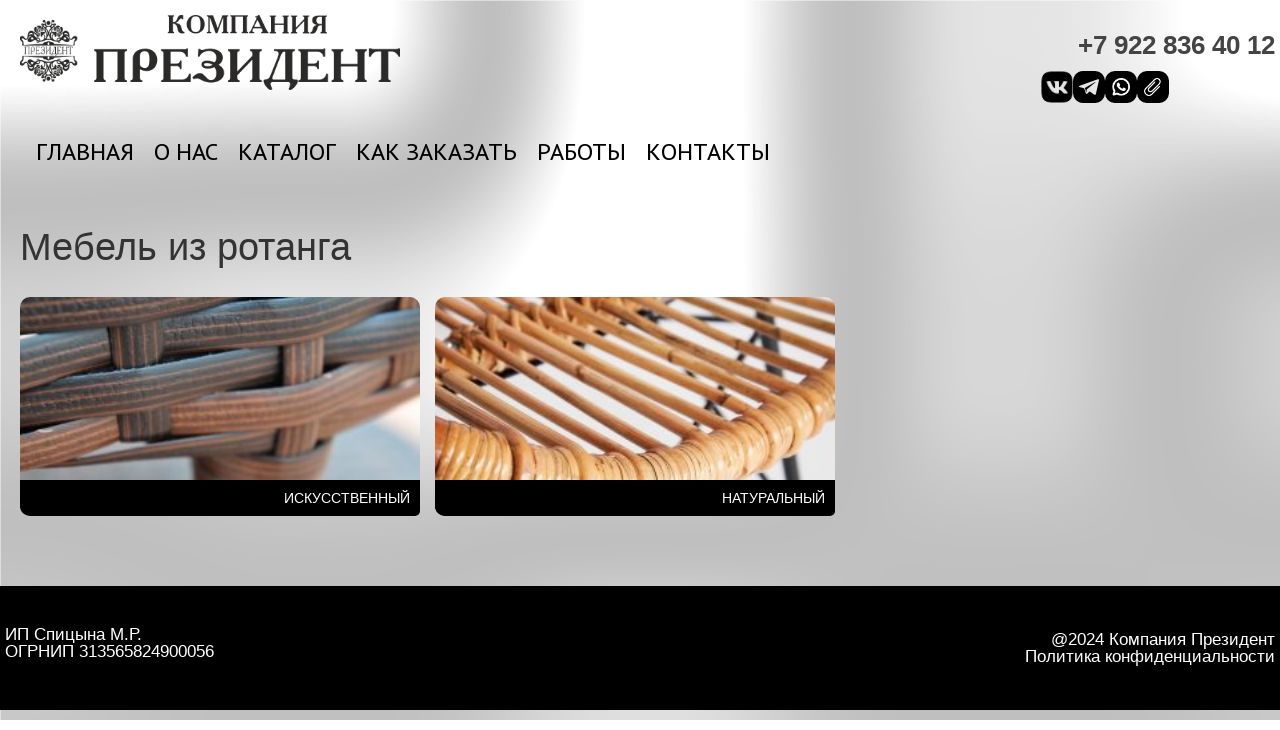

--- FILE ---
content_type: text/html; charset=UTF-8
request_url: http://prezident56.com/category/%D0%BC%D0%B5%D0%B1%D0%B5%D0%BB%D1%8C-%D0%B8%D0%B7-%D1%80%D0%BE%D1%82%D0%B0%D0%BD%D0%B3%D0%B0/
body_size: 47900
content:
<!DOCTYPE html>
<!--[if lt IE 7]>      <html class="no-js lt-ie9 lt-ie8 lt-ie7" lang="ru-RU" prefix="og: http://ogp.me/ns#"> <![endif]-->
<!--[if IE 7]>         <html class="no-js lt-ie9 lt-ie8" lang="ru-RU" prefix="og: http://ogp.me/ns#"> <![endif]-->
<!--[if IE 8]>         <html class="no-js lt-ie9" lang="ru-RU" prefix="og: http://ogp.me/ns#"> <![endif]-->
<!--[if gt IE 8]><!--> <html class="no-js" lang="ru-RU" prefix="og: http://ogp.me/ns#"> <!--<![endif]-->
<head>
  <meta charset="utf-8">
    <title>Мебель из ротанга в Оренбурге. Компания Президент</title>
  <meta name="viewport" content="width=device-width, initial-scale=1.0">
    	<link rel="shortcut icon" type="image/x-icon" href="https://prezident56.com/wp-content/uploads/2015/04/favicon.ico" />
  	  
<!-- This site is optimized with the Yoast SEO plugin v4.2.1 - https://yoast.com/wordpress/plugins/seo/ -->
<link rel="canonical" href="https://prezident56.com/category/%d0%bc%d0%b5%d0%b1%d0%b5%d0%bb%d1%8c-%d0%b8%d0%b7-%d1%80%d0%be%d1%82%d0%b0%d0%bd%d0%b3%d0%b0/" />
<meta property="og:locale" content="ru_RU" />
<meta property="og:type" content="object" />
<meta property="og:title" content="Мебель из ротанга в Оренбурге. Компания Президент" />
<meta property="og:url" content="https://prezident56.com/category/%d0%bc%d0%b5%d0%b1%d0%b5%d0%bb%d1%8c-%d0%b8%d0%b7-%d1%80%d0%be%d1%82%d0%b0%d0%bd%d0%b3%d0%b0/" />
<meta property="og:site_name" content="Компания Президент" />
<!-- / Yoast SEO plugin. -->

<link rel='dns-prefetch' href='//fonts.googleapis.com' />
<link rel='dns-prefetch' href='//s.w.org' />
<link rel="alternate" type="application/rss+xml" title="Компания Президент &raquo; Лента" href="https://prezident56.com/feed/" />
<link rel="alternate" type="application/rss+xml" title="Компания Президент &raquo; Лента комментариев" href="https://prezident56.com/comments/feed/" />
<link rel="alternate" type="application/rss+xml" title="Компания Президент &raquo; Лента элемента Мебель из ротанга таксономии Категория товара" href="https://prezident56.com/category/%d0%bc%d0%b5%d0%b1%d0%b5%d0%bb%d1%8c-%d0%b8%d0%b7-%d1%80%d0%be%d1%82%d0%b0%d0%bd%d0%b3%d0%b0/feed/" />
		<script type="text/javascript">
			window._wpemojiSettings = {"baseUrl":"https:\/\/s.w.org\/images\/core\/emoji\/2.2.1\/72x72\/","ext":".png","svgUrl":"https:\/\/s.w.org\/images\/core\/emoji\/2.2.1\/svg\/","svgExt":".svg","source":{"concatemoji":"http:\/\/prezident56.com\/wp-includes\/js\/wp-emoji-release.min.js?ver=4.7.29"}};
			!function(t,a,e){var r,n,i,o=a.createElement("canvas"),l=o.getContext&&o.getContext("2d");function c(t){var e=a.createElement("script");e.src=t,e.defer=e.type="text/javascript",a.getElementsByTagName("head")[0].appendChild(e)}for(i=Array("flag","emoji4"),e.supports={everything:!0,everythingExceptFlag:!0},n=0;n<i.length;n++)e.supports[i[n]]=function(t){var e,a=String.fromCharCode;if(!l||!l.fillText)return!1;switch(l.clearRect(0,0,o.width,o.height),l.textBaseline="top",l.font="600 32px Arial",t){case"flag":return(l.fillText(a(55356,56826,55356,56819),0,0),o.toDataURL().length<3e3)?!1:(l.clearRect(0,0,o.width,o.height),l.fillText(a(55356,57331,65039,8205,55356,57096),0,0),e=o.toDataURL(),l.clearRect(0,0,o.width,o.height),l.fillText(a(55356,57331,55356,57096),0,0),e!==o.toDataURL());case"emoji4":return l.fillText(a(55357,56425,55356,57341,8205,55357,56507),0,0),e=o.toDataURL(),l.clearRect(0,0,o.width,o.height),l.fillText(a(55357,56425,55356,57341,55357,56507),0,0),e!==o.toDataURL()}return!1}(i[n]),e.supports.everything=e.supports.everything&&e.supports[i[n]],"flag"!==i[n]&&(e.supports.everythingExceptFlag=e.supports.everythingExceptFlag&&e.supports[i[n]]);e.supports.everythingExceptFlag=e.supports.everythingExceptFlag&&!e.supports.flag,e.DOMReady=!1,e.readyCallback=function(){e.DOMReady=!0},e.supports.everything||(r=function(){e.readyCallback()},a.addEventListener?(a.addEventListener("DOMContentLoaded",r,!1),t.addEventListener("load",r,!1)):(t.attachEvent("onload",r),a.attachEvent("onreadystatechange",function(){"complete"===a.readyState&&e.readyCallback()})),(r=e.source||{}).concatemoji?c(r.concatemoji):r.wpemoji&&r.twemoji&&(c(r.twemoji),c(r.wpemoji)))}(window,document,window._wpemojiSettings);
		</script>
		<style type="text/css">
img.wp-smiley,
img.emoji {
	display: inline !important;
	border: none !important;
	box-shadow: none !important;
	height: 1em !important;
	width: 1em !important;
	margin: 0 .07em !important;
	vertical-align: -0.1em !important;
	background: none !important;
	padding: 0 !important;
}
</style>
<link rel='stylesheet' id='cptch_stylesheet-css'  href='http://prezident56.com/wp-content/plugins/captcha/css/front_end_style.css?ver=4.2.8' type='text/css' media='all' />
<link rel='stylesheet' id='dashicons-css'  href='http://prezident56.com/wp-includes/css/dashicons.min.css?ver=4.7.29' type='text/css' media='all' />
<link rel='stylesheet' id='cptch_desktop_style-css'  href='http://prezident56.com/wp-content/plugins/captcha/css/desktop_style.css?ver=4.2.8' type='text/css' media='all' />
<link rel='stylesheet' id='contact-form-7-css'  href='http://prezident56.com/wp-content/plugins/contact-form-7/includes/css/styles.css?ver=4.6.1' type='text/css' media='all' />
<link rel='stylesheet' id='menu-image-css'  href='http://prezident56.com/wp-content/plugins/menu-image/includes/css/menu-image.css?ver=3.11' type='text/css' media='all' />
<link rel='stylesheet' id='kadence_theme-css'  href='http://prezident56.com/wp-content/themes/virtue/assets/css/virtue.css?ver=243' type='text/css' media='all' />
<link rel='stylesheet' id='virtue_skin-css'  href='http://prezident56.com/wp-content/themes/virtue/assets/css/skins/default.css' type='text/css' media='all' />
<link rel='stylesheet' id='redux-google-fonts-css'  href='http://fonts.googleapis.com/css?family=Lato%3A400%2C700%7COpen+Sans%3A400%7CPT+Sans%3A400%2C700%2C400italic%2C700italic%7CPT+Sans+Caption%3A400&#038;ver=1733387372' type='text/css' media='all' />
<script type="text/template" id="tmpl-variation-template">
	<div class="woocommerce-variation-description">
		{{{ data.variation.variation_description }}}
	</div>

	<div class="woocommerce-variation-price">
		{{{ data.variation.price_html }}}
	</div>

	<div class="woocommerce-variation-availability">
		{{{ data.variation.availability_html }}}
	</div>
</script>
<script type="text/template" id="tmpl-unavailable-variation-template">
	<p>Этот товар недоступен. Пожалуйста, выберите другую комбинацию.</p>
</script>
<script type='text/javascript' src='http://prezident56.com/wp-includes/js/jquery/jquery.js?ver=1.12.4'></script>
<script type='text/javascript' src='http://prezident56.com/wp-includes/js/jquery/jquery-migrate.min.js?ver=1.4.1'></script>
<script type='text/javascript' src='http://prezident56.com/wp-content/themes/virtue/assets/js/vendor/modernizr.min.js'></script>
<link rel='https://api.w.org/' href='https://prezident56.com/wp-json/' />
<link rel="EditURI" type="application/rsd+xml" title="RSD" href="https://prezident56.com/xmlrpc.php?rsd" />
<link rel="wlwmanifest" type="application/wlwmanifest+xml" href="http://prezident56.com/wp-includes/wlwmanifest.xml" /> 
<meta name="generator" content="WordPress 4.7.29" />
<meta name="generator" content="WooCommerce 2.6.14" />
<script type="text/javascript">//<![CDATA[
  function external_links_in_new_windows_loop() {
    if (!document.links) {
      document.links = document.getElementsByTagName('a');
    }
    var change_link = false;
    var force = '';
    var ignore = '';

    for (var t=0; t<document.links.length; t++) {
      var all_links = document.links[t];
      change_link = false;
      
      if(document.links[t].hasAttribute('onClick') == false) {
        // forced if the address starts with http (or also https), but does not link to the current domain
        if(all_links.href.search(/^http/) != -1 && all_links.href.search('prezident56.com') == -1 && all_links.href.search(/^#/) == -1) {
          // console.log('Changed ' + all_links.href);
          change_link = true;
        }
          
        if(force != '' && all_links.href.search(force) != -1) {
          // forced
          // console.log('force ' + all_links.href);
          change_link = true;
        }
        
        if(ignore != '' && all_links.href.search(ignore) != -1) {
          // console.log('ignore ' + all_links.href);
          // ignored
          change_link = false;
        }

        if(change_link == true) {
          // console.log('Changed ' + all_links.href);
          document.links[t].setAttribute('onClick', 'javascript:window.open(\'' + all_links.href.replace(/'/g, '') + '\', \'_blank\', \'noopener\'); return false;');
          document.links[t].removeAttribute('target');
        }
      }
    }
  }
  
  // Load
  function external_links_in_new_windows_load(func)
  {  
    var oldonload = window.onload;
    if (typeof window.onload != 'function'){
      window.onload = func;
    } else {
      window.onload = function(){
        oldonload();
        func();
      }
    }
  }

  external_links_in_new_windows_load(external_links_in_new_windows_loop);
  //]]></script>



<!-- Saphali Lite Version -->
<meta name="generator" content="Saphali Lite 1.9.2" />

		<style type='text/css'>
		.woocommerce ul.products li.product {
			width:12%;
		}
		</style>
		<style type="text/css">#logo {padding-top:15px;}#logo {padding-bottom:5px;}#logo {margin-left:0px;}#logo {margin-right:0px;}#nav-main {margin-top:20px;}#nav-main {margin-bottom:15px;}.headerfont, .tp-caption {font-family:Lato;} 
  .topbarmenu ul li {font-family:PT Sans Caption;}
  #kadbreadcrumbs {font-family:PT Sans;}.home-message:hover {background-color:#ff0000; background-color: rgba(255, 0, 0, 0.6);}
  nav.woocommerce-pagination ul li a:hover, .wp-pagenavi a:hover, .panel-heading .accordion-toggle, .variations .kad_radio_variations label:hover, .variations .kad_radio_variations label.selectedValue {border-color: #ff0000;}
  a, #nav-main ul.sf-menu ul li a:hover, .product_price ins .amount, .price ins .amount, .color_primary, .primary-color, #logo a.brand, #nav-main ul.sf-menu a:hover,
  .woocommerce-message:before, .woocommerce-info:before, #nav-second ul.sf-menu a:hover, .footerclass a:hover, .posttags a:hover, .subhead a:hover, .nav-trigger-case:hover .kad-menu-name, 
  .nav-trigger-case:hover .kad-navbtn, #kadbreadcrumbs a:hover, #wp-calendar a, .star-rating {color: #ff0000;}
.widget_price_filter .ui-slider .ui-slider-handle, .product_item .kad_add_to_cart:hover, .product_item:hover a.button:hover, .product_item:hover .kad_add_to_cart:hover, .kad-btn-primary, html .woocommerce-page .widget_layered_nav ul.yith-wcan-label li a:hover, html .woocommerce-page .widget_layered_nav ul.yith-wcan-label li.chosen a,
.product-category.grid_item a:hover h5, .woocommerce-message .button, .widget_layered_nav_filters ul li a, .widget_layered_nav ul li.chosen a, .wpcf7 input.wpcf7-submit, .yith-wcan .yith-wcan-reset-navigation,
#containerfooter .menu li a:hover, .bg_primary, .portfolionav a:hover, .home-iconmenu a:hover, p.demo_store, .topclass, #commentform .form-submit #submit, .kad-hover-bg-primary:hover, .widget_shopping_cart_content .checkout,
.login .form-row .button, .variations .kad_radio_variations label.selectedValue, #payment #place_order, .wpcf7 input.wpcf7-back, .shop_table .actions input[type=submit].checkout-button, .cart_totals .checkout-button, input[type="submit"].button, .order-actions .button  {background: #ff0000;}a:hover {color: #ff0000;} .kad-btn-primary:hover, .login .form-row .button:hover, #payment #place_order:hover, .yith-wcan .yith-wcan-reset-navigation:hover, .widget_shopping_cart_content .checkout:hover,
.woocommerce-message .button:hover, #commentform .form-submit #submit:hover, .wpcf7 input.wpcf7-submit:hover, .widget_layered_nav_filters ul li a:hover, .cart_totals .checkout-button:hover,
.widget_layered_nav ul li.chosen a:hover, .shop_table .actions input[type=submit].checkout-button:hover, .wpcf7 input.wpcf7-back:hover, .order-actions .button:hover, input[type="submit"].button:hover, .product_item:hover .kad_add_to_cart, .product_item:hover a.button {background: #ff0000;}.contentclass, .nav-tabs>.active>a, .nav-tabs>.active>a:hover, .nav-tabs>.active>a:focus {background:transparent  repeat center top;}.footerclass {background:#dd9425    ;}.product_item .product_details h5 {text-transform: none;}.product_item .product_details h5 {min-height:50px;}[class*="wp-image"] {-webkit-box-shadow: none;-moz-box-shadow: none;box-shadow: none;border:none;}[class*="wp-image"]:hover {-webkit-box-shadow: none;-moz-box-shadow: none;box-shadow: none;border:none;}@media (max-width: 767px) {.kad-desktop-slider {display:none;}}.topbarmenu 
ul li a {
text-shadow:black 1px 1px;
font-size:16px;
}

#nav-main ul.sf-menu ul li a, #nav-second ul.sf-menu ul li a {
font-size:16px;
color:#000000;
}

.product-category.grid_item a h5 {
background:rgba(0,0,0,0);
}</style><!--[if lt IE 9]>
<script src="http://prezident56.com/wp-content/themes/virtue/assets/js/vendor/respond.min.js"></script>
<![endif]-->
<link rel="icon" href="https://prezident56.com/wp-content/uploads/2024/11/favicon1.jpg" sizes="32x32" />
<link rel="icon" href="https://prezident56.com/wp-content/uploads/2024/11/favicon1.jpg" sizes="192x192" />
<link rel="apple-touch-icon-precomposed" href="https://prezident56.com/wp-content/uploads/2024/11/favicon1.jpg" />
<meta name="msapplication-TileImage" content="https://prezident56.com/wp-content/uploads/2024/11/favicon1.jpg" />
		<style type="text/css" id="wp-custom-css">
			/*
Здесь можно добавить ваши CSS-стили.

Нажмите на значок помощи выше, чтобы узнать больше.
*/
.headerclass {
    background: transparent;
}
.wrp-download{
  text-align: center;
  margin-bottom: 50px;
}
.download{
    display: inline-flex;
    background: #ff0000;
    color: #fff;
    justify-content: center;
    align-items: center;
    margin: auto;
    padding: 10px 20px;
    border-radius: 10px;
    
}
.download:hover{
    background: black;
    color: #fff;
}
a:focus {
    outline: none;
    color: #fff;
}
.page-header {
    margin: 0 0 20px 0 !important;
    overflow: hidden;
}
#menu-social img{
  width: 32px;
  height: 32px;
  border-radius:10px;
}
#menu-social li:nth-child(3) img, 
#menu-social li:last-child img  {
    background: #000;
    padding: 7px;
}
.footerclass {
		background: #000 !important;
	}
	.footerclass .row{
		display: flex;
		justify-content: space-between;
		align-items: center;
		line-height: 1;
	}
.footercredits, .footer__info {
    width: 100%;
}
.footer__info {
    text-align: right !important;

}
.post-type-archive-product .woocommerce-pagination,
.post-type-archive-product #product_wrapper{
  display: none;
}

.archive #product_wrapper{
   margin-top: 20px;
}
.footercredits {
    padding-top: 0 !important;
}
#containerfooter {
    padding: 40px 0 !important;
   font-size: 17px;
}
.homepage-categories {
    display: flex;
    flex-wrap: wrap;
    gap: 20px;
    justify-content: center;
}

.single-category {
    text-align: center;
    width: 49%;
    position: relative;
}

.single-category img {
    max-width: 100%;
    width: 100%;
    height: 250px;
    object-fit: cover;
   border-radius: 30px;
}

.single-category h2 {
    font-size: 18px;
    margin-top: 10px;
    background: #000;
    color: #fff;
    position: absolute;
    width: 100%;
    bottom: -10px;
    text-align: right;
    padding-right: 30px;
    border-radius: 0 0 30px 30px;
    text-transform: uppercase;
}
body{
   background: url(/wp-content/uploads/2024/08/bg123.jpeg)no-repeat;
background-size: cover;
}
/* style.css */
ƒ
.headerclass {
    background: rgb(255 255 255 / 50%) !important;
}
.current-menu-item > a{
  color: #ff0000 !important;
}
body {
    line-height: 27px !important;
    font-size: 19px !important;
}
.order{
    background:url(/wp-content/uploads/2024/07/bg-order.png)no-repeat;
    background-size: cover;
    margin-bottom: 50px;
    margin-top: -53px;
}
.d-flex{
   display: flex;
}
.order_padding{
   padding: 50px 0;
}
.order img {
    margin-bottom: 20px;
    height: 95px;
}
.item-order {
    text-align: center;
    font-size: 15px;
    line-height: 1.4;
    font-weight: 600;
    position: relative;
    max-width: 21%;
    width: 100%;
}
figture {
    display: flex;
    flex-direction: column;
    align-items: center;
}
.item-order:before{
   background: url(/wp-content/uploads/2024/07/arrow.png)no-repeat;
   content: "";
   display: block;
   width: 126px;
   height: 18px;
   position: absolute;
   left: 72%;
   top: 27%;
}
.item-order:last-child:before{
   background: none;
}
.titleclass,
.product .kad_add_to_cart,
.woocommerce-result-count{
   display: none !important;
}
.atention{
  color: #fff;
  background: #FF0000;
  text-align: center;
  font-size: 35px;
  padding: 10px;
  margin-bottom: 20px;
  margin-top: -23px;
}
.about{
    background: #fff;
    padding: 118px 0;
    margin-bottom: -30px;
}
.about .d-flex{
    justify-content: center;
}.woocommerce-Tabs-panel {
    font-size: 16px !important;
}
.item-about {
    max-width: 33%;
    text-align: center;
    font-size: 14px;
    padding: 0 6%;
    line-height: 1.2;
}
.about h2{
    text-align: center;
    text-transform: uppercase;
    font-weight: 700;
    max-width: 654px;
    width: 100%;
    margin: 0 auto;
    display: table;
    margin-bottom: 40px;
    font-size: 40px;
}
.item-about img {
    margin-bottom: 15px;
}
.about_us_container{
   padding-bottom: 70px;
}
div.product .woocommerce-tabs ul.tabs li.active, #content div.product .woocommerce-tabs ul.tabs li.active {
    display: none;
}
body .grid_item img {
    border-radius: 10px !important;
}
.related.products,
.cat_back_btn,
.product-summary-case .woocommerce-Price-amount.amount{
  display: none;
}
.product_header {
    border-bottom: 0px solid #eee !important;
}
.pricebox {
    border-top: 0px solid #eee !important;
    border-bottom: 0px solid #eee !important; 
}
div.product .woocommerce-tabs {
    margin-top: 0 !important;
}
 #map {
    width: 100%;
    height: 500px;
    padding: 0;
    margin: 0;
    position: relative;
}
.product_details h5 {
    padding: 10px 10px 10px;
}
.balloon-image {
     width: 100%;
 }
.ballon strong{
   font-size: 15px;
   text-transform: uppercase;
}
.image_map {
    position: absolute;
    z-index: 1;
    background: #fff;
    padding: 20px;
    border-radius: 30px;
    right: 30px;
    top: 57px;
}
.image_map img{
     max-width: 325px;
    width: 100%;
}
.grid_item img {
    border-radius: 10px;
    width: 100%;
    height: 217px;
}
.product-category.grid_item h5 mark{
  display: none;
}
.product-category.grid_item a h5 {
    background: rgb(0 0 0);
    width: 100%;
    bottom: -10px;
    top: auto;
    border-radius: 0 0 5px 10px;
    text-align: right;
    text-transform: uppercase;
    font-weight: 100;
}
.product_item {
    border-radius: 10px;
}
figcaption {
    max-width: 215px;
    width: 100%;
    font-weight: 500;
}
.product_item .product_details h5 {
    color: #fff;
    background: #000;
    border-radius:  0 0 10px 10px;
}
.grid_item img {
    border-radius: 10px 10px 0 0 !important;
}
body, h1, h2, h3, h4, h5, h6, .h1, .h2, .h3, .h4, .h5, .h6, p {
    font-family: "Golos Text", sans-serif !important;
}
.page-header {
    border-top: 0px solid #eee !important;
    border-bottom: 0px solid #eee !important;
}
.grid_item img {
    border-radius: 10px 10px 0 0 !important;
    height: 219px;
    object-fit: cover;
}
.products div.product {
    background: #fff;
    border: 0px solid #fff;
}
#menu-social .menu-image-title{
   display: none;
}
#menu-social {
    display: flex;
    list-style: none;
    justify-content: end;
    margin-top: 10px;
}
#thelogo img{
  max-width: 380px;
  width: 100%;
}
.page-header {
    padding-bottom: 0;
    margin: 0 0 0px;
}
.header-connect__phone .sf-menu a {
    font-size: 26px;
    font-weight: 700;
    text-align: right;
}
.kad-header-right {
    width: 20%;
}
header .kad-header-left {
    width: 38% !important;
}
.kad-header-middle {
    max-width: 100% !important;
    text-align: right !important;
    display: flex;
    justify-content: end;
    padding-top: 0 !important;
    padding-right: 0;
    margin-right: -24px;
}
#nav-main ul.sf-menu a {
    padding: 10px 10px !important;
    text-transform:uppercase;
}
@media (max-width: 991px) {
.nav-trigger-case {
    top: 3px;
}
.kad-header-right {
    width: 50%;
}
header .kad-header-left {
    width: 50% !important;
}
.header-connect__phone .sf-menu a {
    text-align: right;
}
    #mobile-nav-trigger {
        margin-top: 0;
    }
.atention {
    font-size: 17px;
}
}
@media (max-width: 767px) {
header .kad-header-left {
    width: 100% !important;
}
.kad-header-right {
    width: 100%;
}
.about .d-flex{
flex-wrap: wrap;
}
.item-about {
    max-width: 50%;
}
.item-about {
    margin-bottom: 20px;
}
.single-category {
    width: 100%;
}
.kad_product {
    width: 100%;
}
h1 {
    line-height: 31px;
    font-size: 25px;
}
body {
    line-height: 22px !important;
    font-size: 15px !important;
}
.order_padding{
       flex-wrap: wrap;
}
.item-order {
    max-width: 44%;
    width: 100%;
}
.item-order:before{
  background: none;
}
.single-category h2 {
    text-transform: uppercase;
}
.order img {
    margin-top: 20px;
    margin-bottom: 20px;
    height: 68px;
}
}
@media (min-width: 1200px) {
    .container {
        width: 1270px;
    }
}		</style>
	<style type="text/css" title="dynamic-css" class="options-output">header #logo a.brand,.logofont{font-family:Lato;line-height:40px;font-weight:400;font-style:normal;font-size:30px;}.kad_tagline{font-family:"Open Sans";line-height:14px;font-weight:400;font-style:normal;color:#444444;font-size:14px;}.product_item .product_details h5{font-family:Lato;line-height:20px;font-weight:700;font-style:normal;font-size:16px;}h1{font-family:Lato;line-height:40px;font-weight:400;font-style:normal;font-size:38px;}h2{font-family:"PT Sans";line-height:40px;font-weight:normal;font-style:normal;font-size:32px;}h3{font-family:"PT Sans";line-height:40px;font-weight:400;font-style:normal;font-size:28px;}h4{font-family:"PT Sans";line-height:40px;font-weight:400;font-style:normal;font-size:24px;}h5{font-family:"PT Sans";line-height:24px;font-weight:700;font-style:normal;font-size:18px;}body{font-family:"PT Sans";line-height:14px;font-weight:400;font-style:normal;font-size:14px;}#nav-main ul.sf-menu a{font-family:"PT Sans Caption";line-height:18px;font-weight:400;font-style:normal;color:#000000;font-size:22px;}#nav-second ul.sf-menu a{font-family:"PT Sans Caption";line-height:22px;font-weight:400;font-style:normal;font-size:18px;}.kad-nav-inner .kad-mnav, .kad-mobile-nav .kad-nav-inner li a,.nav-trigger-case{font-family:"PT Sans Caption";line-height:20px;font-weight:400;font-style:normal;font-size:16px;}</style>  <link href="https://fonts.googleapis.com/css?family=PT+Sans:400,400i,700,700i" rel="stylesheet">
  <link href="https://fonts.googleapis.com/css?family=PT+Sans+Caption:400,700" rel="stylesheet">
</head>
  <body class="archive tax-product_cat term-18 woocommerce woocommerce-page wide">
    <div id="wrapper" class="container">
    <header class="banner headerclass" role="banner">
  <!--section id="topbar" class="topclass">
    <div class="container">
      <div class="row">
        <div class="col-md-6 col-sm-6 kad-topbar-left">
          <div class="topbarmenu clearfix">
          <ul id="menu-%d1%87%d0%b5%d1%80%d0%b4%d0%b0%d0%ba" class="sf-menu"><li  class="menu-7-922-836-40-12 menu-item-214"><a href="https://prezident56.com/contacts/">+7 922 836 40 12</a></li>
<li  class="menu-%d0%be%d1%80%d0%b5%d0%bd%d0%b1%d1%83%d1%80%d0%b3-%d0%bf%d1%80-%d0%b0%d0%b2%d1%82%d0%be%d0%bc%d0%b0%d1%82%d0%b8%d0%ba%d0%b8-%d0%b4-28-%d0%b0-%d1%82%d0%ba-xxl-2-%d0%ba%d0%be%d1%80%d0%bf%d1%83 menu-item-758"><a href="http://prezident56.com/contacts/">Оренбург, пр. Автоматики, д. 28 а, ТК XXL, 2 корпус.</a></li>
<li  class="menu-kompania-prezidentyandex-ru menu-item-215"><a href="https://prezident56.com/contacts/">kompania.prezident@yandex.ru</a></li>
</ul>                                  </div>
        </div><!-- close col-md-6 --> 
        <!--div class="col-md-6 col-sm-6 kad-topbar-right">
          <div id="topbar-search" class="topbar-widget">
                    </div>
        </div> <!-- close col-md-6-->
      <!--/div> <!-- Close Row -->
    <!--/div> <!-- Close Container -->
  <!--/section-->
  <div class="container">
      <div class="row">
          <div class="col-md-4 clearfix kad-header-left">
            <div id="logo" class="logocase">
              <a class="brand logofont" href="https://prezident56.com/">
                                  <div id="thelogo">
                    <img src="https://prezident56.com/wp-content/uploads/2024/07/logo.png" alt="Компания Президент" class="kad-standard-logo" />
                                      </div>
                              </a>
                         </div> <!-- Close #logo -->
       </div><!-- close logo span -->
        <div class="header-connect kad-header-right">
           <div class="header-connect__phone">
             <ul id="menu-%d1%87%d0%b5%d1%80%d0%b4%d0%b0%d0%ba-1" class="sf-menu"><li  class="menu-7-922-836-40-12 menu-item-214"><a href="https://prezident56.com/contacts/">+7 922 836 40 12</a></li>
<li  class="menu-%d0%be%d1%80%d0%b5%d0%bd%d0%b1%d1%83%d1%80%d0%b3-%d0%bf%d1%80-%d0%b0%d0%b2%d1%82%d0%be%d0%bc%d0%b0%d1%82%d0%b8%d0%ba%d0%b8-%d0%b4-28-%d0%b0-%d1%82%d0%ba-xxl-2-%d0%ba%d0%be%d1%80%d0%bf%d1%83 menu-item-758"><a href="http://prezident56.com/contacts/">Оренбург, пр. Автоматики, д. 28 а, ТК XXL, 2 корпус.</a></li>
<li  class="menu-kompania-prezidentyandex-ru menu-item-215"><a href="https://prezident56.com/contacts/">kompania.prezident@yandex.ru</a></li>
</ul>           </div> 
            <div class="header-connect__phone">
             <ul id="menu-social" class="menu"><li  class="menu-vk menu-item-2128"><a href="https://vk.com/dpk_prezident"><img width="1" height="1" src="https://prezident56.com/wp-content/uploads/2024/07/Vector-7.svg" class="menu-image menu-image-title-after" alt="" /><span class="menu-image-title-after menu-image-title">vk</span></a></li>
<li  class="menu-tel menu-item-2127"><a href="https://t.me/dpk_614012"><img width="1" height="1" src="https://prezident56.com/wp-content/uploads/2024/07/Vector-5.svg" class="menu-image menu-image-title-after" alt="" /><span class="menu-image-title-after menu-image-title">tel</span></a></li>
<li  class="menu-123 menu-item-1632"><a href="https://wa.me/+79228364012"><img width="32" height="32" src="https://prezident56.com/wp-content/uploads/2024/08/whatsapp.png" class="menu-image menu-image-title-after" alt="" /><span class="menu-image-title-after menu-image-title">123</span></a></li>
<li  class="menu-11 menu-item-1643"><a href="https://yandex.ru/maps/48/orenburg/?ll=55.155211%2C51.802146&amp;mode=routes&amp;rtext=~51.802141%2C55.155139&amp;rtt=auto&amp;ruri=~ymapsbm1%3A%2F%2Forg%3Foid%3D1061934395&amp;z=16"><img width="32" height="32" src="https://prezident56.com/wp-content/uploads/2024/08/paper-clip.png" class="menu-image menu-image-title-after" alt="" /><span class="menu-image-title-after menu-image-title">11</span></a></li>
</ul>           </div>
           <!--<div class="header-connect__button"><a href="http://prezident56.com/#request" class="button">Заказать звонок</a></div>
            <div class="header-connect__email"><a href="mailto:kompania.prezident@yandex.ru" >kompania.prezident@yandex.ru</a></div>--> 
        </div><!-- Close menuclass-->
             
    </div> <!-- Close Row -->
               <div id="mobile-nav-trigger" class="nav-trigger">
              <button class="nav-trigger-case mobileclass collapsed" data-toggle="collapse" data-target=".kad-nav-collapse">
                <span class="kad-navbtn"><i class="icon-reorder"></i></span>
                <span class="kad-menu-name">Меню</span>
              </button>
            </div>
            <div id="kad-mobile-nav" class="kad-mobile-nav">
              <div class="kad-nav-inner mobileclass">
                <div class="kad-nav-collapse">
                 <ul id="menu-main" class="kad-mnav"><li  class="menu-%d0%b3%d0%bb%d0%b0%d0%b2%d0%bd%d0%b0%d1%8f menu-item-55"><a href="https://prezident56.com/">Главная</a></li>
<li  class="menu-%d0%be-%d0%bd%d0%b0%d1%81 menu-item-558"><a href="https://prezident56.com/o-nas/">О нас</a></li>
<li  class="menu-%d0%ba%d0%b0%d1%82%d0%b0%d0%bb%d0%be%d0%b3 current-menu-ancestor current-menu-parent current_page_parent current_page_ancestor sf-dropdown menu-item-53"><a href="https://prezident56.com/shop/">Каталог</a>
<ul class="sf-dropdown-menu">
	<li  class="menu-%d1%82%d0%b5%d1%80%d1%80%d0%b0%d1%81%d0%bd%d0%b0%d1%8f-%d0%b4%d0%be%d1%81%d0%ba%d0%b0 menu-item-237"><a href="https://prezident56.com/category/%d1%82%d0%b5%d1%80%d1%80%d0%b0%d1%81%d0%bd%d0%b0%d1%8f-%d0%b4%d0%be%d1%81%d0%ba%d0%b0/">Террасная доска</a></li>
	<li  class="menu-%d0%b7%d0%b0%d0%b1%d0%be%d1%80%d0%bd%d0%b0%d1%8f-%d0%b4%d0%be%d1%81%d0%ba%d0%b0 menu-item-439"><a href="https://prezident56.com/category/%d0%b7%d0%b0%d0%b1%d0%be%d1%80%d0%bd%d0%b0%d1%8f-%d0%b4%d0%be%d1%81%d0%ba%d0%b0/">Заборная доска</a></li>
	<li  class="menu-%d0%bf%d0%be%d0%bb%d0%bd%d0%be%d1%82%d0%b5%d0%bb%d0%b0%d1%8f-%d0%b4%d0%be%d1%81%d0%ba%d0%b0 menu-item-440"><a href="https://prezident56.com/category/%d0%bf%d0%be%d0%bb%d0%bd%d0%be%d1%82%d0%b5%d0%bb%d0%b0%d1%8f-%d0%b4%d0%be%d1%81%d0%ba%d0%b0/">Полнотелая доска</a></li>
	<li  class="menu-%d0%bc%d0%b5%d0%b1%d0%b5%d0%bb%d1%8c-%d0%b8%d0%b7-%d1%80%d0%be%d1%82%d0%b0%d0%bd%d0%b3%d0%b0 current-menu-item sf-dropdown-submenu menu-item-517"><a href="https://prezident56.com/category/%d0%bc%d0%b5%d0%b1%d0%b5%d0%bb%d1%8c-%d0%b8%d0%b7-%d1%80%d0%be%d1%82%d0%b0%d0%bd%d0%b3%d0%b0/">Мебель из ротанга</a>
<ul class="sf-dropdown-menu">
		<li  class="menu-%d0%b8%d1%81%d0%ba%d1%83%d1%81%d1%81%d1%82%d0%b2%d0%b5%d0%bd%d0%bd%d1%8b%d0%b9 menu-item-1886"><a href="https://prezident56.com/category/%d0%bc%d0%b5%d0%b1%d0%b5%d0%bb%d1%8c-%d0%b8%d0%b7-%d1%80%d0%be%d1%82%d0%b0%d0%bd%d0%b3%d0%b0/%d0%b8%d1%81%d0%ba%d1%83%d1%81%d1%81%d1%82%d0%b2%d0%b5%d0%bd%d0%bd%d1%8b%d0%b9/">Искусственный</a></li>
		<li  class="menu-%d0%bd%d0%b0%d1%82%d1%83%d1%80%d0%b0%d0%bb%d1%8c%d0%bd%d1%8b%d0%b9 menu-item-1887"><a href="https://prezident56.com/category/%d0%bc%d0%b5%d0%b1%d0%b5%d0%bb%d1%8c-%d0%b8%d0%b7-%d1%80%d0%be%d1%82%d0%b0%d0%bd%d0%b3%d0%b0/%d0%bd%d0%b0%d1%82%d1%83%d1%80%d0%b0%d0%bb%d1%8c%d0%bd%d1%8b%d0%b9/">Натуральный</a></li>
	</ul>
</li>
	<li  class="menu-%d1%80%d0%be%d0%bb%d0%bb-%d0%be%d0%ba%d0%bd%d0%b0 menu-item-1608"><a href="https://prezident56.com/category/%d1%80%d0%be%d0%bb%d0%bb-%d0%be%d0%ba%d0%bd%d0%b0/">Ролл окна</a></li>
	<li  class="menu-%d0%bc%d1%8f%d0%b3%d0%ba%d0%b8%d0%b5-%d0%be%d0%ba%d0%bd%d0%b0 menu-item-1607"><a href="https://prezident56.com/category/%d0%bc%d1%8f%d0%b3%d0%ba%d0%b8%d0%b5-%d0%be%d0%ba%d0%bd%d0%b0/">Мягкие окна</a></li>
	<li  class="menu-%d1%81%d1%82%d1%83%d0%bf%d0%b5%d0%bd%d0%b8 menu-item-1929"><a href="https://prezident56.com/category/%d1%81%d1%82%d1%83%d0%bf%d0%b5%d0%bd%d0%b8/">Ступени</a></li>
	<li  class="menu-%d1%84%d0%b0%d1%81%d0%b0%d0%b4%d0%bd%d1%8b%d0%b5-%d0%bf%d0%b0%d0%bd%d0%b5%d0%bb%d0%b8 menu-item-1930"><a href="https://prezident56.com/category/%d1%84%d0%b0%d1%81%d0%b0%d0%b4%d0%bd%d1%8b%d0%b5-%d0%bf%d0%b0%d0%bd%d0%b5%d0%bb%d0%b8/">Фасадные панели</a></li>
	<li  class="menu-%d0%be%d0%b3%d1%80%d0%b0%d0%b6%d0%b4%d0%b5%d0%bd%d0%b8%d1%8f menu-item-2032"><a href="https://prezident56.com/category/%d0%be%d0%b3%d1%80%d0%b0%d0%b6%d0%b4%d0%b5%d0%bd%d0%b8%d1%8f/">Ограждения</a></li>
</ul>
</li>
<li  class="menu-%d0%ba%d0%b0%d0%ba-%d0%b7%d0%b0%d0%ba%d0%b0%d0%b7%d0%b0%d1%82%d1%8c menu-item-11"><a href="https://prezident56.com/kak_zakazat/">Как заказать</a></li>
<li  class="menu-%d1%80%d0%b0%d0%b1%d0%be%d1%82%d1%8b menu-item-559"><a href="https://prezident56.com/%d0%bd%d0%b0%d1%88%d0%b8-%d1%80%d0%b0%d0%b1%d0%be%d1%82%d1%8b/">Работы</a></li>
<li  class="menu-%d0%ba%d0%be%d0%bd%d1%82%d0%b0%d0%ba%d1%82%d1%8b menu-item-10"><a href="https://prezident56.com/contacts/">Контакты</a></li>
</ul>               </div>
            </div>
          </div>   
           
         <div class="col-md-8 kad-header-middle">
           <nav id="nav-main" class="clearfix" role="navigation">
              <ul id="menu-main-1" class="sf-menu"><li  class="menu-%d0%b3%d0%bb%d0%b0%d0%b2%d0%bd%d0%b0%d1%8f menu-item-55"><a href="https://prezident56.com/">Главная</a></li>
<li  class="menu-%d0%be-%d0%bd%d0%b0%d1%81 menu-item-558"><a href="https://prezident56.com/o-nas/">О нас</a></li>
<li  class="menu-%d0%ba%d0%b0%d1%82%d0%b0%d0%bb%d0%be%d0%b3 current-menu-ancestor current-menu-parent current_page_parent current_page_ancestor sf-dropdown menu-item-53"><a href="https://prezident56.com/shop/">Каталог</a>
<ul class="sf-dropdown-menu">
	<li  class="menu-%d1%82%d0%b5%d1%80%d1%80%d0%b0%d1%81%d0%bd%d0%b0%d1%8f-%d0%b4%d0%be%d1%81%d0%ba%d0%b0 menu-item-237"><a href="https://prezident56.com/category/%d1%82%d0%b5%d1%80%d1%80%d0%b0%d1%81%d0%bd%d0%b0%d1%8f-%d0%b4%d0%be%d1%81%d0%ba%d0%b0/">Террасная доска</a></li>
	<li  class="menu-%d0%b7%d0%b0%d0%b1%d0%be%d1%80%d0%bd%d0%b0%d1%8f-%d0%b4%d0%be%d1%81%d0%ba%d0%b0 menu-item-439"><a href="https://prezident56.com/category/%d0%b7%d0%b0%d0%b1%d0%be%d1%80%d0%bd%d0%b0%d1%8f-%d0%b4%d0%be%d1%81%d0%ba%d0%b0/">Заборная доска</a></li>
	<li  class="menu-%d0%bf%d0%be%d0%bb%d0%bd%d0%be%d1%82%d0%b5%d0%bb%d0%b0%d1%8f-%d0%b4%d0%be%d1%81%d0%ba%d0%b0 menu-item-440"><a href="https://prezident56.com/category/%d0%bf%d0%be%d0%bb%d0%bd%d0%be%d1%82%d0%b5%d0%bb%d0%b0%d1%8f-%d0%b4%d0%be%d1%81%d0%ba%d0%b0/">Полнотелая доска</a></li>
	<li  class="menu-%d0%bc%d0%b5%d0%b1%d0%b5%d0%bb%d1%8c-%d0%b8%d0%b7-%d1%80%d0%be%d1%82%d0%b0%d0%bd%d0%b3%d0%b0 current-menu-item sf-dropdown-submenu menu-item-517"><a href="https://prezident56.com/category/%d0%bc%d0%b5%d0%b1%d0%b5%d0%bb%d1%8c-%d0%b8%d0%b7-%d1%80%d0%be%d1%82%d0%b0%d0%bd%d0%b3%d0%b0/">Мебель из ротанга</a>
<ul class="sf-dropdown-menu">
		<li  class="menu-%d0%b8%d1%81%d0%ba%d1%83%d1%81%d1%81%d1%82%d0%b2%d0%b5%d0%bd%d0%bd%d1%8b%d0%b9 menu-item-1886"><a href="https://prezident56.com/category/%d0%bc%d0%b5%d0%b1%d0%b5%d0%bb%d1%8c-%d0%b8%d0%b7-%d1%80%d0%be%d1%82%d0%b0%d0%bd%d0%b3%d0%b0/%d0%b8%d1%81%d0%ba%d1%83%d1%81%d1%81%d1%82%d0%b2%d0%b5%d0%bd%d0%bd%d1%8b%d0%b9/">Искусственный</a></li>
		<li  class="menu-%d0%bd%d0%b0%d1%82%d1%83%d1%80%d0%b0%d0%bb%d1%8c%d0%bd%d1%8b%d0%b9 menu-item-1887"><a href="https://prezident56.com/category/%d0%bc%d0%b5%d0%b1%d0%b5%d0%bb%d1%8c-%d0%b8%d0%b7-%d1%80%d0%be%d1%82%d0%b0%d0%bd%d0%b3%d0%b0/%d0%bd%d0%b0%d1%82%d1%83%d1%80%d0%b0%d0%bb%d1%8c%d0%bd%d1%8b%d0%b9/">Натуральный</a></li>
	</ul>
</li>
	<li  class="menu-%d1%80%d0%be%d0%bb%d0%bb-%d0%be%d0%ba%d0%bd%d0%b0 menu-item-1608"><a href="https://prezident56.com/category/%d1%80%d0%be%d0%bb%d0%bb-%d0%be%d0%ba%d0%bd%d0%b0/">Ролл окна</a></li>
	<li  class="menu-%d0%bc%d1%8f%d0%b3%d0%ba%d0%b8%d0%b5-%d0%be%d0%ba%d0%bd%d0%b0 menu-item-1607"><a href="https://prezident56.com/category/%d0%bc%d1%8f%d0%b3%d0%ba%d0%b8%d0%b5-%d0%be%d0%ba%d0%bd%d0%b0/">Мягкие окна</a></li>
	<li  class="menu-%d1%81%d1%82%d1%83%d0%bf%d0%b5%d0%bd%d0%b8 menu-item-1929"><a href="https://prezident56.com/category/%d1%81%d1%82%d1%83%d0%bf%d0%b5%d0%bd%d0%b8/">Ступени</a></li>
	<li  class="menu-%d1%84%d0%b0%d1%81%d0%b0%d0%b4%d0%bd%d1%8b%d0%b5-%d0%bf%d0%b0%d0%bd%d0%b5%d0%bb%d0%b8 menu-item-1930"><a href="https://prezident56.com/category/%d1%84%d0%b0%d1%81%d0%b0%d0%b4%d0%bd%d1%8b%d0%b5-%d0%bf%d0%b0%d0%bd%d0%b5%d0%bb%d0%b8/">Фасадные панели</a></li>
	<li  class="menu-%d0%be%d0%b3%d1%80%d0%b0%d0%b6%d0%b4%d0%b5%d0%bd%d0%b8%d1%8f menu-item-2032"><a href="https://prezident56.com/category/%d0%be%d0%b3%d1%80%d0%b0%d0%b6%d0%b4%d0%b5%d0%bd%d0%b8%d1%8f/">Ограждения</a></li>
</ul>
</li>
<li  class="menu-%d0%ba%d0%b0%d0%ba-%d0%b7%d0%b0%d0%ba%d0%b0%d0%b7%d0%b0%d1%82%d1%8c menu-item-11"><a href="https://prezident56.com/kak_zakazat/">Как заказать</a></li>
<li  class="menu-%d1%80%d0%b0%d0%b1%d0%be%d1%82%d1%8b menu-item-559"><a href="https://prezident56.com/%d0%bd%d0%b0%d1%88%d0%b8-%d1%80%d0%b0%d0%b1%d0%be%d1%82%d1%8b/">Работы</a></li>
<li  class="menu-%d0%ba%d0%be%d0%bd%d1%82%d0%b0%d0%ba%d1%82%d1%8b menu-item-10"><a href="https://prezident56.com/contacts/">Контакты</a></li>
</ul>           </nav> 
          </div> <!-- Close menuclass-->
         
  </div> <!-- Close Container -->
   
     </header>

<div class="page-header">      <div class="wrap contentclass" role="document">

          		<div id="content" class="container">
   		<div class="row">
      <div class="main col-md-12" role="main">

      				
			<div class="page-header">

								<h1 class="page-title">Мебель из ротанга</h1>
								</div>
		
		
		<div class="clearfix">
				</div>

		
			
			<div class="clearfix rowtight product_category_padding _1"> <div class="tcol-md-4 tcol-sm-6 tcol-xs-6 tcol-ss-12 kad_product">
<div class="product-category grid_item">

	<a href="https://prezident56.com/category/%d0%bc%d0%b5%d0%b1%d0%b5%d0%bb%d1%8c-%d0%b8%d0%b7-%d1%80%d0%be%d1%82%d0%b0%d0%bd%d0%b3%d0%b0/%d0%b8%d1%81%d0%ba%d1%83%d1%81%d1%81%d1%82%d0%b2%d0%b5%d0%bd%d0%bd%d1%8b%d0%b9/">
	<a href="https://prezident56.com/category/%d0%bc%d0%b5%d0%b1%d0%b5%d0%bb%d1%8c-%d0%b8%d0%b7-%d1%80%d0%be%d1%82%d0%b0%d0%bd%d0%b3%d0%b0/%d0%b8%d1%81%d0%ba%d1%83%d1%81%d1%81%d1%82%d0%b2%d0%b5%d0%bd%d0%bd%d1%8b%d0%b9/">

		<img src="https://prezident56.com/wp-content/uploads/2024/09/km0042-7-300x300.jpg" alt="Искусственный" width="300" height="300" />
		<h5>
			Искусственный <mark class="count">(10)</mark>		</h5>

		
	</a>

	</a>
	</div>
</div><div class="tcol-md-4 tcol-sm-6 tcol-xs-6 tcol-ss-12 kad_product">
<div class="product-category grid_item">

	<a href="https://prezident56.com/category/%d0%bc%d0%b5%d0%b1%d0%b5%d0%bb%d1%8c-%d0%b8%d0%b7-%d1%80%d0%be%d1%82%d0%b0%d0%bd%d0%b3%d0%b0/%d0%bd%d0%b0%d1%82%d1%83%d1%80%d0%b0%d0%bb%d1%8c%d0%bd%d1%8b%d0%b9/">
	<a href="https://prezident56.com/category/%d0%bc%d0%b5%d0%b1%d0%b5%d0%bb%d1%8c-%d0%b8%d0%b7-%d1%80%d0%be%d1%82%d0%b0%d0%bd%d0%b3%d0%b0/%d0%bd%d0%b0%d1%82%d1%83%d1%80%d0%b0%d0%bb%d1%8c%d0%bd%d1%8b%d0%b9/">

		<img src="https://prezident56.com/wp-content/uploads/2024/10/1623875481-300x300.jpg" alt="Натуральный" width="300" height="300" />
		<h5>
			Натуральный <mark class="count">(10)</mark>		</h5>

		
	</a>

	</a>
	</div>
</div> </div>
	  		
			<div id="product_wrapper" class="products kt-masonry-init rowtight shopcolumn6 shopsidebarwidth" data-masonry-selector=".kad_product">
				
			</div>
			
			</div>
          <!--            <aside class="col-lg-3 col-md-4 kad-sidebar" role="complementary">
              <div class="sidebar">
                <section id="text-4" class="widget-1 widget-first widget widget_text"><div class="widget-inner"><h3>Приглашаем</h3>			<div class="textwidget">дизайнеров к сотрудничеству</div>
		</div></section><section id="text-5" class="widget-2 widget widget_text"><div class="widget-inner"><h3>+7 (3532) 61-40-12</h3>			<div class="textwidget"></div>
		</div></section><section id="text-2" class="widget-3 widget-last widget widget_text"><div class="widget-inner">			<div class="textwidget">[contact-form-7 404 "Not Found"]</div>
		</div></section>              </div>
            </aside>-->
                    </div><!-- /.row-->
        </div><!-- /.content -->
      </div><!-- /.wrap -->
      <footer id="containerfooter" class="footerclass" role="contentinfo">
  <div class="container">
  	<div class="row">
  				        		                
        <div class="footercredits clearfix">
			  	<div class="copyright">
                                  ИП Спицына М.Р. <br/>
                                  ОГРНИП 313565824900056
                                </div>
    			</div>
    			<div class="footer__info">
    				@2024 Компания Президент <br/>
                                <a href="/politic">Политика конфиденциальности</a>
    			</div>
    		</div>
					<div class="footer__company">
						<!-- Yandex.Metrika counter -->
<script type="text/javascript">
(function (d, w, c) {
(w[c] = w[c] || []).push(function() {
try {
w.yaCounter43917779 = new Ya.Metrika({
id:43917779,
clickmap:true,
trackLinks:true,
accurateTrackBounce:true,
webvisor:true
});
} catch(e) { }
});

var n = d.getElementsByTagName("script")[0],
s = d.createElement("script"),
f = function () { n.parentNode.insertBefore(s, n); };
s.type = "text/javascript";
s.async = true;
s.src = "https://mc.yandex.ru/metrika/watch.js";

if (w.opera == "[object Opera]") {
d.addEventListener("DOMContentLoaded", f, false);
} else { f(); }
})(document, window, "yandex_metrika_callbacks");
</script>
<noscript><div><img src="https://mc.yandex.ru/watch/43917779" style="position:absolute; left:-9999px;" alt="" /></div></noscript>
<!-- /Yandex.Metrika counter -->







	        	
        </div>
    	</div>

  </div>

</footer>

<script type='text/javascript' src='http://prezident56.com/wp-content/plugins/contact-form-7/includes/js/jquery.form.min.js?ver=3.51.0-2014.06.20'></script>
<script type='text/javascript'>
/* <![CDATA[ */
var _wpcf7 = {"recaptcha":{"messages":{"empty":"\u041f\u043e\u0436\u0430\u043b\u0443\u0439\u0441\u0442\u0430, \u043f\u043e\u0434\u0442\u0432\u0435\u0440\u0434\u0438\u0442\u0435, \u0447\u0442\u043e \u0432\u044b \u043d\u0435 \u0440\u043e\u0431\u043e\u0442."}}};
/* ]]> */
</script>
<script type='text/javascript' src='http://prezident56.com/wp-content/plugins/contact-form-7/includes/js/scripts.js?ver=4.6.1'></script>
<script type='text/javascript'>
/* <![CDATA[ */
var wc_add_to_cart_params = {"ajax_url":"\/wp-admin\/admin-ajax.php","wc_ajax_url":"\/category\/%D0%BC%D0%B5%D0%B1%D0%B5%D0%BB%D1%8C-%D0%B8%D0%B7-%D1%80%D0%BE%D1%82%D0%B0%D0%BD%D0%B3%D0%B0\/?wc-ajax=%%endpoint%%","i18n_view_cart":"\u041f\u0435\u0440\u0435\u0439\u0442\u0438 \u0432 \u043a\u043e\u0440\u0437\u0438\u043d\u0443","cart_url":"https:\/\/prezident56.com\/cart\/","is_cart":"","cart_redirect_after_add":"no"};
/* ]]> */
</script>
<script type='text/javascript' src='//prezident56.com/wp-content/plugins/woocommerce/assets/js/frontend/add-to-cart.min.js?ver=2.6.14'></script>
<script type='text/javascript' src='//prezident56.com/wp-content/plugins/woocommerce/assets/js/jquery-blockui/jquery.blockUI.min.js?ver=2.70'></script>
<script type='text/javascript'>
/* <![CDATA[ */
var woocommerce_params = {"ajax_url":"\/wp-admin\/admin-ajax.php","wc_ajax_url":"\/category\/%D0%BC%D0%B5%D0%B1%D0%B5%D0%BB%D1%8C-%D0%B8%D0%B7-%D1%80%D0%BE%D1%82%D0%B0%D0%BD%D0%B3%D0%B0\/?wc-ajax=%%endpoint%%"};
/* ]]> */
</script>
<script type='text/javascript' src='//prezident56.com/wp-content/plugins/woocommerce/assets/js/frontend/woocommerce.min.js?ver=2.6.14'></script>
<script type='text/javascript' src='//prezident56.com/wp-content/plugins/woocommerce/assets/js/jquery-cookie/jquery.cookie.min.js?ver=1.4.1'></script>
<script type='text/javascript'>
/* <![CDATA[ */
var wc_cart_fragments_params = {"ajax_url":"\/wp-admin\/admin-ajax.php","wc_ajax_url":"\/category\/%D0%BC%D0%B5%D0%B1%D0%B5%D0%BB%D1%8C-%D0%B8%D0%B7-%D1%80%D0%BE%D1%82%D0%B0%D0%BD%D0%B3%D0%B0\/?wc-ajax=%%endpoint%%","fragment_name":"wc_fragments"};
/* ]]> */
</script>
<script type='text/javascript' src='//prezident56.com/wp-content/plugins/woocommerce/assets/js/frontend/cart-fragments.min.js?ver=2.6.14'></script>
<script type='text/javascript' src='http://prezident56.com/wp-includes/js/imagesloaded.min.js?ver=3.2.0'></script>
<script type='text/javascript' src='http://prezident56.com/wp-includes/js/masonry.min.js?ver=3.3.2'></script>
<script type='text/javascript' src='http://prezident56.com/wp-content/themes/virtue/assets/js/min/plugins-min.js?ver=243'></script>
<script type='text/javascript' src='http://prezident56.com/wp-content/themes/virtue/assets/js/main.js?ver=243'></script>
<script type='text/javascript'>
/* <![CDATA[ */
var wc_add_to_cart_variation_params = {"i18n_no_matching_variations_text":"\u0416\u0430\u043b\u044c, \u043d\u043e \u0442\u043e\u0432\u0430\u0440\u043e\u0432, \u0441\u043e\u043e\u0442\u0432\u0435\u0442\u0441\u0442\u0432\u0443\u044e\u0449\u0438\u0445 \u0432\u0430\u0448\u0435\u043c\u0443 \u0432\u044b\u0431\u043e\u0440\u0443, \u043d\u0435 \u043e\u0431\u043d\u0430\u0440\u0443\u0436\u0435\u043d\u043e. \u041f\u043e\u0436\u0430\u043b\u0443\u0439\u0441\u0442\u0430, \u0432\u044b\u0431\u0435\u0440\u0438\u0442\u0435 \u0434\u0440\u0443\u0433\u0443\u044e \u043a\u043e\u043c\u0431\u0438\u043d\u0430\u0446\u0438\u044e.","i18n_unavailable_text":"\u042d\u0442\u043e\u0442 \u0442\u043e\u0432\u0430\u0440 \u043d\u0435\u0434\u043e\u0441\u0442\u0443\u043f\u0435\u043d. \u041f\u043e\u0436\u0430\u043b\u0443\u0439\u0441\u0442\u0430, \u0432\u044b\u0431\u0435\u0440\u0438\u0442\u0435 \u0434\u0440\u0443\u0433\u0443\u044e \u043a\u043e\u043c\u0431\u0438\u043d\u0430\u0446\u0438\u044e."};
var wc_add_to_cart_variation_params = {"i18n_no_matching_variations_text":"\u0416\u0430\u043b\u044c, \u043d\u043e \u0442\u043e\u0432\u0430\u0440\u043e\u0432, \u0441\u043e\u043e\u0442\u0432\u0435\u0442\u0441\u0442\u0432\u0443\u044e\u0449\u0438\u0445 \u0432\u0430\u0448\u0435\u043c\u0443 \u0432\u044b\u0431\u043e\u0440\u0443, \u043d\u0435 \u043e\u0431\u043d\u0430\u0440\u0443\u0436\u0435\u043d\u043e. \u041f\u043e\u0436\u0430\u043b\u0443\u0439\u0441\u0442\u0430, \u0432\u044b\u0431\u0435\u0440\u0438\u0442\u0435 \u0434\u0440\u0443\u0433\u0443\u044e \u043a\u043e\u043c\u0431\u0438\u043d\u0430\u0446\u0438\u044e.","i18n_make_a_selection_text":"\u0412\u044b\u0431\u0435\u0440\u0438\u0442\u0435 \u043e\u043f\u0446\u0438\u0438 \u0442\u043e\u0432\u0430\u0440\u0430 \u043f\u0435\u0440\u0435\u0434 \u0435\u0433\u043e \u0434\u043e\u0431\u0430\u0432\u043b\u0435\u043d\u0438\u0435\u043c \u0432 \u0432\u0430\u0448\u0443 \u043a\u043e\u0440\u0437\u0438\u043d\u0443.","i18n_unavailable_text":"\u042d\u0442\u043e\u0442 \u0442\u043e\u0432\u0430\u0440 \u043d\u0435\u0434\u043e\u0441\u0442\u0443\u043f\u0435\u043d. \u041f\u043e\u0436\u0430\u043b\u0443\u0439\u0441\u0442\u0430, \u0432\u044b\u0431\u0435\u0440\u0438\u0442\u0435 \u0434\u0440\u0443\u0433\u0443\u044e \u043a\u043e\u043c\u0431\u0438\u043d\u0430\u0446\u0438\u044e."};
/* ]]> */
</script>
<script type='text/javascript' src='http://prezident56.com/wp-content/themes/virtue/assets/js/min/add-to-cart-variation-min.js?ver=4.7.29'></script>
<script type='text/javascript' src='http://prezident56.com/wp-content/themes/virtue/assets/js/min/wc-quantity-increment.min.js?ver=4.7.29'></script>
<script type='text/javascript' src='http://prezident56.com/wp-includes/js/wp-embed.min.js?ver=4.7.29'></script>
    </div><!--Wrapper-->
  </body>
</html>


--- FILE ---
content_type: text/css
request_url: http://prezident56.com/wp-content/themes/virtue/assets/css/skins/default.css
body_size: 3989
content:
/* Primary color */
.home-message:hover {background-color:#2d5c88; background-color: rgba(45, 92, 136, 0.6);}
nav.woocommerce-pagination ul li a:hover, .wp-pagenavi a:hover, .panel-heading .accordion-toggle, .variations .kad_radio_variations label:hover, .variations .kad_radio_variations label.selectedValue {border-color: #2d5c88;}
a, #nav-main ul.sf-menu ul li a:hover, .product_price ins .amount, .price ins .amount, .color_primary, .primary-color, #logo a.brand, #nav-main ul.sf-menu a:hover,
.woocommerce-message:before, .woocommerce-info:before, #nav-second ul.sf-menu a:hover, .posttags a:hover, .subhead a:hover, .nav-trigger-case:hover .kad-menu-name, 
  .nav-trigger-case:hover .kad-navbtn, #kadbreadcrumbs a:hover, #wp-calendar a, .star-rating {color: #2d5c88;}
.widget_price_filter .ui-slider .ui-slider-handle, .product_item .kad_add_to_cart:hover, .product_item:hover a.button:hover, .product_item:hover .kad_add_to_cart:hover, .kad-btn-primary, html .woocommerce-page .widget_layered_nav ul.yith-wcan-label li a:hover, html .woocommerce-page .widget_layered_nav ul.yith-wcan-label li.chosen a,
.product-category.grid_item a:hover h5, .woocommerce-message .button, .widget_layered_nav_filters ul li a, .widget_layered_nav ul li.chosen a, .wpcf7 input.wpcf7-submit, .yith-wcan .yith-wcan-reset-navigation,
#containerfooter .menu li a:hover, .bg_primary, .portfolionav a:hover, .home-iconmenu a:hover, p.demo_store, .topclass, #commentform .form-submit #submit, .kad-hover-bg-primary:hover, .widget_shopping_cart_content .checkout,
.login .form-row .button, .kad-post-navigation .kad-previous-link a:hover, .cart_totals .checkout-button, .wpcf7 input.wpcf7-back,
.kad-post-navigation .kad-next-link a:hover, .variations .kad_radio_variations label.selectedValue, #payment #place_order, .shop_table .actions input[type=submit].checkout-button, input[type="submit"].button, .order-actions .button {background: #2d5c88;}

/* 20% lighter than Primary */
a:hover {color: #6c8dab;}
.kad-btn-primary:hover, .login .form-row .button:hover, #payment #place_order:hover, .yith-wcan .yith-wcan-reset-navigation:hover, .widget_shopping_cart_content .checkout:hover,
.woocommerce-message .button:hover, #commentform .form-submit #submit:hover, .wpcf7 input.wpcf7-submit:hover, .wpcf7 input.wpcf7-back:hover, .widget_layered_nav_filters ul li a:hover, .cart_totals .checkout-button:hover,
.widget_layered_nav ul li.chosen a:hover, .shop_table .actions input[type=submit].checkout-button:hover, .order-actions .button:hover, input[type="submit"].button:hover {background: #6c8dab;}

.product_item.hidetheaction .kad_add_to_cart {background: transparent; color: transparent;}
.product_item:hover .kad_add_to_cart, .product_item:hover a.button {background: #6c8dab; color: #fff;}

/* Background Skins */
.contentclass, .nav-tabs>li.active>a, .nav-tabs>li.active>a:hover, .nav-tabs>li.active>a:focus {background: #fff;}
.mobileclass {background: #f2f2f2; background: rgba(0,0,0,0.05);}
.headerclass {background: #fff;}
.footerclass {background: #f2f2f2;}
.navclass {background: #fff;}
.bg-lightgray {background: #f2f2f2; background:rgba(0, 0, 0, 0.05); }
/* Header - Type */
h1, h2, h3 {color:#333;}
h4 {color: #444;}
h5 {color: #555;}

.sf-menu a {letter-spacing: normal;}
#nav-second ul.sf-menu a {letter-spacing: normal;}

.color_gray, #kadbreadcrumbs a, .subhead, .subhead a, .posttags, .posttags a, .product_meta a {color: #777;}

body, .color_body, .sidebar a, .author-name a, .author-latestposts h5 a, .author-latestposts h5, 
.author-profile .author-occupation, .nav-tabs>li.active>a, .nav-tabs>li.active>a:hover, .nav-tabs>li.active>a:focus, .product_price, .product_details > .product_excerpt {color:#444;}

/* General */
a:hover {text-decoration: none;}
.hometitle {text-align: center;}

/* Footer */
.footerclass
{
	color: #fff;
	font-size: 22px;
}
#containerfooter h3 {color:#555;}
.footerclass a {color: #fff;}
.footerclass a:hover
{
	text-decoration: underline;
	color: #fff !important;
}
.footernav ul li a {color:#fff;}

/* Custom */
.sidebar a {
	color:#555;
}

#wrapper
{
	overflow: hidden;
}
/*#nav-main*/
.homepagecontent
{
	font-size: 30px;
	line-height: 37px;
}
.homepagecontent p
{
	text-indent: 10px;

}
.kad-header-left
{
	width: 14% !important;
}
.kad-header-middle
{
	width: auto !important;
    max-width: 71%;
    margin: 0 auto;
    padding-top: 27px;
    text-align: left;
    float: none;
}
.kad-header-right
{
	width: 15%;
	float: right;
    margin-top: 30px;
}


/*header-connect*/
.header-connect__phone
{
	color: #30201f;
	font-size: 19px;
	margin-bottom: 2px;
}
.header-connect__phone .menu-item-758
{
	display: none;
}
.header-connect__phone .sf-menu li
{
	float: none;
}
.header-connect__phone .sf-menu a
{
	padding: 0;
	display: block;
	text-align: left;
}
.header-connect__phone .menu-kompania-prezidentyandex-ru
{
	display: none;
}
.header-connect__button .button
{
	background: #dd9425;
	font-size: 18px;
	color: #fff;
	padding: 0 10px;
	line-height: 22px;
	height: 22px;
	border-radius: 20px;
}
.header-connect__button .button:hover
{
	background: #626262;
}
.header-connect__email
{
	margin-top: 5px;
}

@media (max-width: 991px){
	.kad-header-left 
	{
	    width: 22% !important;
	    text-align: center;
	    float: left;
	}

	.kad-header-right 
	{
	    width: 30%;
	    margin-top: 22px;
	    float: left;

	}
	#mobile-nav-trigger
	{
		z-index: 10;
		margin-top: -35px;
		margin-bottom: 35px;
	}
}
@media (max-width: 767px){
	.homepagecontent
	{
		font-size: 15px;
		line-height: normal;
	}

	.kad-header-right 
	{
	    text-align: right;
	    padding-right: 15px;
	    float: right;
	    width: auto;

	}
	.kad-header-left
	{
		width: 120px !important;
	}
	.header-connect__phone .sf-menu a
	{
		text-align: right;
	}
	
	.header-connect__email
	{
		font-size: 11px;
	}
}
#nav-main 
{
	margin-left: -33px;
}
#nav-main ul.sf-menu
{
	float: none;
}
#nav-main ul.sf-menu a
{
	font-family: 'PT Sans Caption', sans-serif !important;
	padding: 10px 17px;
}
#nav-main ul.sf-menu li:last-child a
{
	padding-right: 0;
}
.block_gray
{
	background: #e8e8e8;
	margin-bottom: 10px;
}
.block_gray a
{
	vertical-align: middle;
}

.container__title
{
	font-family: 'PT Sans', sans-serif;
	font-weight: 400;
	font-size: 40px;
	text-align: center;
	margin-bottom: 20px;
	line-height: initial;
}
@media (max-width: 767px){
	.container__title
	{
		font-size: 26px;
	}	
}

/*catalog*/
.catalog
{
	position: relative;
}
.catalog:before
{
	content: '';
	height: 2px;
	background: #3b3b3b;
	position: absolute;
    top: 26px;
    left: 40px;
    right: 40px;
    display: block;
}
.catalog .container__title
{
	position: relative;
	z-index: 1;
}
.catalog .container__title span
{
	background: #fff;
	display: inline-block;
	padding: 0 20px;
}

.catalog-items .grid_item
{
	height: 201px;
	overflow: hidden;
}
.catalog-items .grid_item img
{
	width: 100%;
	position: absolute;
	top: 0;
	left: 0;
	bottom: 0;
	right: 0;
}
.catalog-items .product-category.grid_item a:first-child
{
	display: none;
}
.catalog-items .product-category.grid_item a:before
{
	content: '';
	position: absolute;
	top: 0;
	left: 0;
	bottom: 0;
	right: 0;
	background: rgba(0,0,0,0.3);
	z-index: 1;
}
.catalog-items .product-category.grid_item a:after
{
	content: '';
	height: 201px;
	width: 0;
	display: inline-block;
	vertical-align: middle;	
	z-index: 2;
}
.catalog-items .product-category.grid_item a h5
{
	font-size: 25px;
	font-family: Raleway-B;
	text-align: center;
	width: 98%;
	display: inline-block;
	vertical-align: middle;
	z-index: 3;
    position: relative;
    top: auto;
}
.catalog-items  .product-category.grid_item a:hover h5
{
	background: none;
}
.catalog-items .product-category.grid_item h5 mark
{
	display: none;
}
.catalog-items .tcol-md-3.kad_product
{
	width: 33.333%;
}

@media (max-width: 767px){

	.catalog-items .tcol-md-3.kad_product
	{
		width: 50%;
		float: left;
	}
	.catalog-items .product-category.grid_item a h5
	{
		font-size: 18px;
		max-width: 97%;
		padding: 3px;
	}
}

@media (max-width: 500px){

	.catalog-items .grid_item
	{
		height: 120px;
	}
	.catalog-items .product-category.grid_item a:after
	{
		height: 120px;
	}
	.catalog-items .product-category.grid_item a h5
	{
		font-size: 15px;
	}
}


/*request*/
.request .wpcf7
{
	background: url(/wp-content/uploads/2017/03/back-request.jpg) no-repeat center;
	background-size: cover;
	padding: 40px;
	color: #fff;
	font-size: 24px;
	margin-bottom: 20px;
}
.request form
{
	max-width: 665px;
	margin: 0 auto;
	line-height: normal;
}
.request .wpcf7 input , .request .wpcf7 textarea
{
	width: 100%;
	max-width: 100%;
	border: 0;
}
.request .wpcf7 textarea
{
    height: 136px;
    resize: none;
}
.request .wpcf7 input 
{
	height: 32px;
	line-height: 32px;
}
.request .form-controls, .request .form-control_text
{
	float: left;
	width: 50%;
}
.request .form-controls
{
	padding-right: 23px;
}
.request .form-control_text
{
	margin-top: -10px;
}
.request .form-control
{
	border: 0;
	box-shadow: none;
	height: auto;
	font-size: 24px;
    background: none;
    color: #fff;
}
.request .form-control__label
{
	padding-left: 40px;
}
.form-control_name .form-control__label
{
	background: url(/wp-content/uploads/2017/03/icon-user.png) no-repeat left top ;
}
.form-control_phone .form-control__label
{
	background: url(/wp-content/uploads/2017/03/icon-phone.png) no-repeat left top 5px;
}
.form-control_text .form-control__label
{
	background: url(/wp-content/uploads/2017/03/icon-message.png) no-repeat left top 5px;
}
.request .form__buttons
{
	max-width: 350px;
	margin: 0 auto;
}
.request .form__buttons .wpcf7-submit
{
    font-size: 21px;
    padding: 0 10px;
    height: 46px;
    line-height: 46px;
    background: #626262;
}
.request__ps
{
	font-size: 30px;
	font-family: Arial;
	font-weight: 600;
	text-align: center;
}
@media (max-width: 767px)
{
	.request .wpcf7
	{
		padding: 10px;
	}
	.request .form-controls, .request .form-control_text
	{
		float: none;
		width: 100%;
	}
	.request .form-controls
	{
		padding: 0;
	}
	.request .form-control
	{
		margin-bottom: 15px;
		font-size: 18px;
	}
	.request .form-control__label
	{
		line-height: 35px;
	}
	.request__ps
	{
		font-size: 20px;
	}
}

/*best*/
.best
{
	margin-bottom: 12px;
}
.best-info
{
	background: url(/wp-content/uploads/2017/03/back-best.jpg) no-repeat center;
	background-size: cover;
	padding: 0px 13px 10px 34px;
	color: #fff;
}
.best-info__img
{
	background: no-repeat center;
	background-size: cover;
	width: 370px;
	height: 240px;
	border: 10px solid #fff;
	float: left;
	margin: 23px 25px 0 0;
	box-sizing: border-box;
	-moz-box-sizing: border-box;
	-webkit-box-sizing: border-box;
}
.best-info__cont
{
	overflow: hidden;
}
.best-info__cont p
{
	text-indent: 0;
}
.best-info__cont-title
{
    font-size: 24px;
    text-align: center;
    margin-bottom: 14px;
    line-height: 30px;
}
.best-info__cont-desc
{
	font-size: 18px;
	line-height: 19px;
}
.best-info__cont-desc ul
{
	padding: 0;
}
.best-info__cont-desc li
{
	list-style-type: none;
}
.best__ps
{
	font-size: 24px;
	text-transform: uppercase;
	text-align: center;
	line-height: initial;
}
@media (max-width: 767px){
	.best-info
	{
		margin-bottom: 10px;
		padding-top: 10px;
	}
	.best-info__img
	{
		float: none;
		width: 100%;
		margin: 0 0 20px 0;
	}
	.best-info__cont-title
	{
		font-size: 18px;
		line-height: 20px;
	}
	.best-info__cont-desc
	{
		font-size: 15px;
	}
}

/*advs*/
.advs
{
	margin-bottom: 60px;
}
.advs-items
{
	overflow: hidden;
	color: #2c2e33;
}
.advs__item
{
	text-align: center;
	font-size: 20px;
}
.advs__item-img
{
	margin: 0 auto 20px;
	width: 240px;
	height: 240px;
	border-radius: 50%;
	border: 8px solid #dd9425;
	line-height: 223px;
	box-sizing: border-box;
	-moz-box-sizing: border-box;
	-webkit-box-sizing: border-box;
	overflow: hidden;;
}
.advs__item-desc
{
	min-height: 111px;
	font-family: Raleway-B;
	line-height: 26px;
}
@media (max-width: 767px){
	.advs__item-img
	{
	    height: 200px;
	    width: 200px;
	    line-height: 179px;
	}

	.advs__item-img img
	{
	    max-height: 71%;
	}
}
/*steps*/
.steps 
{
	margin-bottom: 53px;
}
.steps .container__title
{
	margin-bottom: 0;
}
.steps-items
{
	font-size: 0;
}
.steps__item
{
	text-align: center;
	font-size: 30px;
	font-family: Arial;
	padding-right: 27px;
	line-height: 37px;
	width: 33.333%;
    display: inline-block;
    vertical-align: top;
    position: relative;
}

.steps__item:nth-child(2),.steps__item:nth-child(3)
{
	margin-top: 96px;
}
.steps__item:nth-child(3)
{
    padding: 0 0 0 37px;
}
.steps__item:nth-child(2)  .steps__item-img,
.steps__item:nth-child(3) .steps__item-img
{
	margin-bottom: 11px;
}
.steps__item:nth-child(4)
{
	padding-right: 0;
	padding-left: 70px;
	float: right;
	margin-top: 35px;
}
.steps__item:nth-child(5)
{
    padding-right: 45px;
    margin-top: 87px;
    overflow: hidden;
    float: right;
	width: 44%
}

.steps__item:nth-child(5)  .steps__item-img
{
    float: right;
    margin-left: 14px;
}
.steps__item:nth-child(5)  .steps__item-desc
{
	overflow: hidden;
}
.steps__item:before
{
	content: '';
	position: absolute;
}
.steps__item:nth-child(1):before
{
	background: url(/wp-content/uploads/2017/03/arrow-1.png) no-repeat center;
	height: 83px;
	width: 169px;
    right: -97px;
    top: 106px;
}
.steps__item:nth-child(2):before
{
	background: url(/wp-content/uploads/2017/03/arrow-2.png) no-repeat center;
	height: 83px;
	width: 169px;
    right: -105px;
    top: 44px;
}

.steps__item:nth-child(3):before
{
	background: url(/wp-content/uploads/2017/03/arrow-3.png) no-repeat center;
    height: 130px;
    width: 81px;
    right: -11px;
    top: 234px;
}

.steps__item:nth-child(4):before
{
	background: url(/wp-content/uploads/2017/03/arrow-4.png) no-repeat center;
	height: 57px;
    width: 152px;
    left: -46px;
    top: 99px;
}
.steps__item-desc small
{
	font-size: 18px;
	display: block;
	margin-top: -12px;
}
@media (max-width: 991px)
{
	.steps__item, .steps__item:nth-child(5), .steps__item:nth-child(4)
	{
		width: 50%;
	}
	.steps__item:nth-child(5), .steps__item:nth-child(4)
	{
		float: none;
	}
	.steps__item:nth-child(2):before, .steps__item:nth-child(4):before
	{
	    background: url(/wp-content/uploads/2017/03/arrow-3.png) no-repeat center;
	    height: 130px;
	    width: 81px;
	    right: -11px;
	    top: 234px;
	}
	.steps__item:nth-child(3)
	{
		float: right;
	}
	.steps__item:nth-child(3):before
	{
	    background: url(/wp-content/uploads/2017/03/arrow-2.png) no-repeat center;
	    transform: scale(-1, 1);
	    height: 85px;
	    width: 167px;
	    top: 0;
	    left: -56px;
	    right: auto;
	}
	.steps__item:nth-child(4):before
	{
	    transform: scale(-1, 1);
		left: -16px;
	    right: auto;
	    top: 211px;
	}
	.steps__item:nth-child(5)
	{
	    margin-top: 12px;
	    margin-left: 76px;
	}
}
@media (max-width: 767px){
	.steps__item, .steps__item:nth-child(5), .steps__item:nth-child(4)
	{
		width: 100%;
	}
	.steps__item:nth-child(3)
	{
		float: none;
	}
	.steps__item:nth-child(1):before,
	.steps__item:nth-child(2):before,
	.steps__item:nth-child(3):before,
	.steps__item:nth-child(4):before,
	.steps__item:nth-child(5):before
	{
	    background: url(/wp-content/uploads/2017/03/arrow-3.png) no-repeat center;
	    height: 130px;
	    width: 81px;
	    right: 7px;
	    top: 194px;
	    left: auto;
	    transform: inherit;
	}
	.steps__item
	{
		font-size: 15px;
		line-height: 18px;
		padding: 0 84px 0 0 !important;
		margin-top: 30px !important;
	}
	.steps__item-desc small
	{
		font-size: 14px;
		margin: 0;
	}
	.steps__item:nth-child(5)
	{
		margin-left: 0;
	}
	.steps__item:nth-child(5)  .steps__item-img
	{
		float: none;
		margin-left: 0;
	}
	.steps__item-img
	{
		margin-bottom: 10px;
	}

}
/*footer*/
.footer__logo
{
	float: left;
	display: block;
}
.footer__dev
{
	float: right;
}
.footer__info
{
	text-align: center;
}
.footer__info span
{
	display: block;
	margin-bottom: 10px;
}
.footer__info-social
{
	text-align: center;
	margin-top: 20px;
}
.footer__info-social a
{
	display: inline-block;
	width: 30px;
	height: 30px;
	margin: 0 5px;
}
.footer__info-social_insta
{
	background-image: url(/wp-content/uploads/2017/03/icon-insta.png);
}
.footer__company
{
	clear: both;
	text-align: center;
	font-size: 18px;
}
@media (max-width: 767px){
	.footer__logo
	{
		float: none;
		margin: 0 auto 10px;
		text-align: center;
	}

	.footer__dev
	{
		display: none;
	}
}
.flex-direction-nav a
{
	background: url(/wp-content/uploads/2017/03/slide-arrow.png) no-repeat center;
	height: 39px;
	width: 39px;
}
.flex-direction-nav .flex-next
{
	background: url(/wp-content/uploads/2017/03/slide-arrow_next.png) no-repeat center;
}
.flex-control-nav
{
	display: none;
}

.kad_product
{
  position: relative !important;
  left: auto !important;
  top: auto !important;
  float: none;
  display: inline-block;
  vertical-align: top;
  margin-right: -5px;
}

.products
{
    height: auto !important;
}

--- FILE ---
content_type: image/svg+xml
request_url: https://prezident56.com/wp-content/uploads/2024/07/Vector-7.svg
body_size: 13219
content:
<?xml version="1.0" encoding="UTF-8"?>
<svg xmlns="http://www.w3.org/2000/svg" xmlns:xlink="http://www.w3.org/1999/xlink" width="33" height="32" viewBox="0 0 33 32" fill="none">
  <path d="M32.4615 0H0.461548V32H32.4615V0Z" fill="url(#pattern0_78_145)"></path>
  <defs>
    <pattern id="pattern0_78_145" patternContentUnits="objectBoundingBox" width="1" height="1">
      <use xlink:href="#image0_78_145" transform="scale(0.00195312)"></use>
    </pattern>
    <image id="image0_78_145" width="512" height="512" xlink:href="[data-uri]"></image>
  </defs>
</svg>


--- FILE ---
content_type: image/svg+xml
request_url: https://prezident56.com/wp-content/uploads/2024/07/Vector-5.svg
body_size: 11125
content:
<?xml version="1.0" encoding="UTF-8"?>
<svg xmlns="http://www.w3.org/2000/svg" xmlns:xlink="http://www.w3.org/1999/xlink" width="32" height="32" viewBox="0 0 32 32" fill="none">
  <path d="M32 0H0V32H32V0Z" fill="url(#pattern0_78_142)"></path>
  <defs>
    <pattern id="pattern0_78_142" patternContentUnits="objectBoundingBox" width="1" height="1">
      <use xlink:href="#image0_78_142" transform="scale(0.00195312)"></use>
    </pattern>
    <image id="image0_78_142" width="512" height="512" xlink:href="[data-uri]"></image>
  </defs>
</svg>
